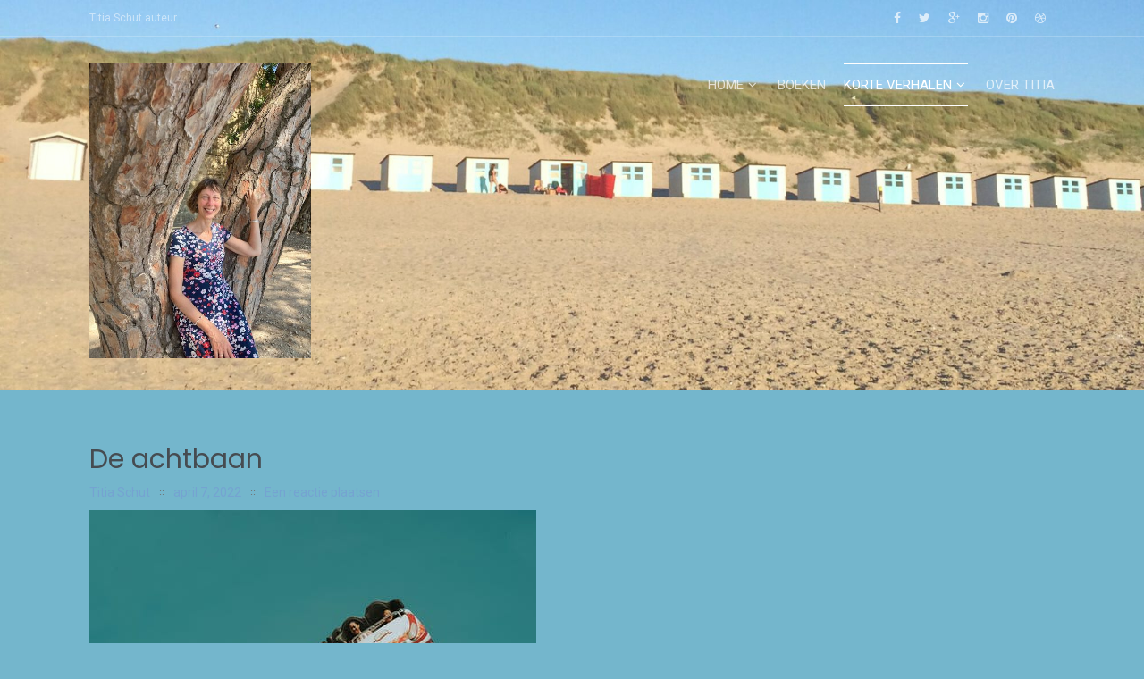

--- FILE ---
content_type: text/html; charset=UTF-8
request_url: http://titiaschut.nl/shortthrill-2/de-achtbaan/
body_size: 46590
content:
<!DOCTYPE html>
<html lang="nl-NL">
<head>
<meta charset="UTF-8">
<meta name="viewport" content="width=device-width, initial-scale=1">
<link rel="profile" href="http://gmpg.org/xfn/11">
<link rel="pingback" href="http://titiaschut.nl/xmlrpc.php">

<title>De achtbaan &#8211; titiaschut</title>
<meta name='robots' content='max-image-preview:large' />
<link rel='dns-prefetch' href='//fonts.googleapis.com' />
<link rel="alternate" type="application/rss+xml" title="titiaschut &raquo; feed" href="http://titiaschut.nl/feed/" />
<link rel="alternate" type="application/rss+xml" title="titiaschut &raquo; reacties feed" href="http://titiaschut.nl/comments/feed/" />
<link rel="alternate" type="application/rss+xml" title="titiaschut &raquo; De achtbaan reacties feed" href="http://titiaschut.nl/shortthrill-2/de-achtbaan/feed/" />
<link rel="alternate" title="oEmbed (JSON)" type="application/json+oembed" href="http://titiaschut.nl/wp-json/oembed/1.0/embed?url=http%3A%2F%2Ftitiaschut.nl%2Fshortthrill-2%2Fde-achtbaan%2F" />
<link rel="alternate" title="oEmbed (XML)" type="text/xml+oembed" href="http://titiaschut.nl/wp-json/oembed/1.0/embed?url=http%3A%2F%2Ftitiaschut.nl%2Fshortthrill-2%2Fde-achtbaan%2F&#038;format=xml" />
<style id='wp-img-auto-sizes-contain-inline-css' type='text/css'>
img:is([sizes=auto i],[sizes^="auto," i]){contain-intrinsic-size:3000px 1500px}
/*# sourceURL=wp-img-auto-sizes-contain-inline-css */
</style>
<style id='wp-emoji-styles-inline-css' type='text/css'>

	img.wp-smiley, img.emoji {
		display: inline !important;
		border: none !important;
		box-shadow: none !important;
		height: 1em !important;
		width: 1em !important;
		margin: 0 0.07em !important;
		vertical-align: -0.1em !important;
		background: none !important;
		padding: 0 !important;
	}
/*# sourceURL=wp-emoji-styles-inline-css */
</style>
<style id='wp-block-library-inline-css' type='text/css'>
:root{--wp-block-synced-color:#7a00df;--wp-block-synced-color--rgb:122,0,223;--wp-bound-block-color:var(--wp-block-synced-color);--wp-editor-canvas-background:#ddd;--wp-admin-theme-color:#007cba;--wp-admin-theme-color--rgb:0,124,186;--wp-admin-theme-color-darker-10:#006ba1;--wp-admin-theme-color-darker-10--rgb:0,107,160.5;--wp-admin-theme-color-darker-20:#005a87;--wp-admin-theme-color-darker-20--rgb:0,90,135;--wp-admin-border-width-focus:2px}@media (min-resolution:192dpi){:root{--wp-admin-border-width-focus:1.5px}}.wp-element-button{cursor:pointer}:root .has-very-light-gray-background-color{background-color:#eee}:root .has-very-dark-gray-background-color{background-color:#313131}:root .has-very-light-gray-color{color:#eee}:root .has-very-dark-gray-color{color:#313131}:root .has-vivid-green-cyan-to-vivid-cyan-blue-gradient-background{background:linear-gradient(135deg,#00d084,#0693e3)}:root .has-purple-crush-gradient-background{background:linear-gradient(135deg,#34e2e4,#4721fb 50%,#ab1dfe)}:root .has-hazy-dawn-gradient-background{background:linear-gradient(135deg,#faaca8,#dad0ec)}:root .has-subdued-olive-gradient-background{background:linear-gradient(135deg,#fafae1,#67a671)}:root .has-atomic-cream-gradient-background{background:linear-gradient(135deg,#fdd79a,#004a59)}:root .has-nightshade-gradient-background{background:linear-gradient(135deg,#330968,#31cdcf)}:root .has-midnight-gradient-background{background:linear-gradient(135deg,#020381,#2874fc)}:root{--wp--preset--font-size--normal:16px;--wp--preset--font-size--huge:42px}.has-regular-font-size{font-size:1em}.has-larger-font-size{font-size:2.625em}.has-normal-font-size{font-size:var(--wp--preset--font-size--normal)}.has-huge-font-size{font-size:var(--wp--preset--font-size--huge)}.has-text-align-center{text-align:center}.has-text-align-left{text-align:left}.has-text-align-right{text-align:right}.has-fit-text{white-space:nowrap!important}#end-resizable-editor-section{display:none}.aligncenter{clear:both}.items-justified-left{justify-content:flex-start}.items-justified-center{justify-content:center}.items-justified-right{justify-content:flex-end}.items-justified-space-between{justify-content:space-between}.screen-reader-text{border:0;clip-path:inset(50%);height:1px;margin:-1px;overflow:hidden;padding:0;position:absolute;width:1px;word-wrap:normal!important}.screen-reader-text:focus{background-color:#ddd;clip-path:none;color:#444;display:block;font-size:1em;height:auto;left:5px;line-height:normal;padding:15px 23px 14px;text-decoration:none;top:5px;width:auto;z-index:100000}html :where(.has-border-color){border-style:solid}html :where([style*=border-top-color]){border-top-style:solid}html :where([style*=border-right-color]){border-right-style:solid}html :where([style*=border-bottom-color]){border-bottom-style:solid}html :where([style*=border-left-color]){border-left-style:solid}html :where([style*=border-width]){border-style:solid}html :where([style*=border-top-width]){border-top-style:solid}html :where([style*=border-right-width]){border-right-style:solid}html :where([style*=border-bottom-width]){border-bottom-style:solid}html :where([style*=border-left-width]){border-left-style:solid}html :where(img[class*=wp-image-]){height:auto;max-width:100%}:where(figure){margin:0 0 1em}html :where(.is-position-sticky){--wp-admin--admin-bar--position-offset:var(--wp-admin--admin-bar--height,0px)}@media screen and (max-width:600px){html :where(.is-position-sticky){--wp-admin--admin-bar--position-offset:0px}}

/*# sourceURL=wp-block-library-inline-css */
</style><style id='wp-block-image-inline-css' type='text/css'>
.wp-block-image>a,.wp-block-image>figure>a{display:inline-block}.wp-block-image img{box-sizing:border-box;height:auto;max-width:100%;vertical-align:bottom}@media not (prefers-reduced-motion){.wp-block-image img.hide{visibility:hidden}.wp-block-image img.show{animation:show-content-image .4s}}.wp-block-image[style*=border-radius] img,.wp-block-image[style*=border-radius]>a{border-radius:inherit}.wp-block-image.has-custom-border img{box-sizing:border-box}.wp-block-image.aligncenter{text-align:center}.wp-block-image.alignfull>a,.wp-block-image.alignwide>a{width:100%}.wp-block-image.alignfull img,.wp-block-image.alignwide img{height:auto;width:100%}.wp-block-image .aligncenter,.wp-block-image .alignleft,.wp-block-image .alignright,.wp-block-image.aligncenter,.wp-block-image.alignleft,.wp-block-image.alignright{display:table}.wp-block-image .aligncenter>figcaption,.wp-block-image .alignleft>figcaption,.wp-block-image .alignright>figcaption,.wp-block-image.aligncenter>figcaption,.wp-block-image.alignleft>figcaption,.wp-block-image.alignright>figcaption{caption-side:bottom;display:table-caption}.wp-block-image .alignleft{float:left;margin:.5em 1em .5em 0}.wp-block-image .alignright{float:right;margin:.5em 0 .5em 1em}.wp-block-image .aligncenter{margin-left:auto;margin-right:auto}.wp-block-image :where(figcaption){margin-bottom:1em;margin-top:.5em}.wp-block-image.is-style-circle-mask img{border-radius:9999px}@supports ((-webkit-mask-image:none) or (mask-image:none)) or (-webkit-mask-image:none){.wp-block-image.is-style-circle-mask img{border-radius:0;-webkit-mask-image:url('data:image/svg+xml;utf8,<svg viewBox="0 0 100 100" xmlns="http://www.w3.org/2000/svg"><circle cx="50" cy="50" r="50"/></svg>');mask-image:url('data:image/svg+xml;utf8,<svg viewBox="0 0 100 100" xmlns="http://www.w3.org/2000/svg"><circle cx="50" cy="50" r="50"/></svg>');mask-mode:alpha;-webkit-mask-position:center;mask-position:center;-webkit-mask-repeat:no-repeat;mask-repeat:no-repeat;-webkit-mask-size:contain;mask-size:contain}}:root :where(.wp-block-image.is-style-rounded img,.wp-block-image .is-style-rounded img){border-radius:9999px}.wp-block-image figure{margin:0}.wp-lightbox-container{display:flex;flex-direction:column;position:relative}.wp-lightbox-container img{cursor:zoom-in}.wp-lightbox-container img:hover+button{opacity:1}.wp-lightbox-container button{align-items:center;backdrop-filter:blur(16px) saturate(180%);background-color:#5a5a5a40;border:none;border-radius:4px;cursor:zoom-in;display:flex;height:20px;justify-content:center;opacity:0;padding:0;position:absolute;right:16px;text-align:center;top:16px;width:20px;z-index:100}@media not (prefers-reduced-motion){.wp-lightbox-container button{transition:opacity .2s ease}}.wp-lightbox-container button:focus-visible{outline:3px auto #5a5a5a40;outline:3px auto -webkit-focus-ring-color;outline-offset:3px}.wp-lightbox-container button:hover{cursor:pointer;opacity:1}.wp-lightbox-container button:focus{opacity:1}.wp-lightbox-container button:focus,.wp-lightbox-container button:hover,.wp-lightbox-container button:not(:hover):not(:active):not(.has-background){background-color:#5a5a5a40;border:none}.wp-lightbox-overlay{box-sizing:border-box;cursor:zoom-out;height:100vh;left:0;overflow:hidden;position:fixed;top:0;visibility:hidden;width:100%;z-index:100000}.wp-lightbox-overlay .close-button{align-items:center;cursor:pointer;display:flex;justify-content:center;min-height:40px;min-width:40px;padding:0;position:absolute;right:calc(env(safe-area-inset-right) + 16px);top:calc(env(safe-area-inset-top) + 16px);z-index:5000000}.wp-lightbox-overlay .close-button:focus,.wp-lightbox-overlay .close-button:hover,.wp-lightbox-overlay .close-button:not(:hover):not(:active):not(.has-background){background:none;border:none}.wp-lightbox-overlay .lightbox-image-container{height:var(--wp--lightbox-container-height);left:50%;overflow:hidden;position:absolute;top:50%;transform:translate(-50%,-50%);transform-origin:top left;width:var(--wp--lightbox-container-width);z-index:9999999999}.wp-lightbox-overlay .wp-block-image{align-items:center;box-sizing:border-box;display:flex;height:100%;justify-content:center;margin:0;position:relative;transform-origin:0 0;width:100%;z-index:3000000}.wp-lightbox-overlay .wp-block-image img{height:var(--wp--lightbox-image-height);min-height:var(--wp--lightbox-image-height);min-width:var(--wp--lightbox-image-width);width:var(--wp--lightbox-image-width)}.wp-lightbox-overlay .wp-block-image figcaption{display:none}.wp-lightbox-overlay button{background:none;border:none}.wp-lightbox-overlay .scrim{background-color:#fff;height:100%;opacity:.9;position:absolute;width:100%;z-index:2000000}.wp-lightbox-overlay.active{visibility:visible}@media not (prefers-reduced-motion){.wp-lightbox-overlay.active{animation:turn-on-visibility .25s both}.wp-lightbox-overlay.active img{animation:turn-on-visibility .35s both}.wp-lightbox-overlay.show-closing-animation:not(.active){animation:turn-off-visibility .35s both}.wp-lightbox-overlay.show-closing-animation:not(.active) img{animation:turn-off-visibility .25s both}.wp-lightbox-overlay.zoom.active{animation:none;opacity:1;visibility:visible}.wp-lightbox-overlay.zoom.active .lightbox-image-container{animation:lightbox-zoom-in .4s}.wp-lightbox-overlay.zoom.active .lightbox-image-container img{animation:none}.wp-lightbox-overlay.zoom.active .scrim{animation:turn-on-visibility .4s forwards}.wp-lightbox-overlay.zoom.show-closing-animation:not(.active){animation:none}.wp-lightbox-overlay.zoom.show-closing-animation:not(.active) .lightbox-image-container{animation:lightbox-zoom-out .4s}.wp-lightbox-overlay.zoom.show-closing-animation:not(.active) .lightbox-image-container img{animation:none}.wp-lightbox-overlay.zoom.show-closing-animation:not(.active) .scrim{animation:turn-off-visibility .4s forwards}}@keyframes show-content-image{0%{visibility:hidden}99%{visibility:hidden}to{visibility:visible}}@keyframes turn-on-visibility{0%{opacity:0}to{opacity:1}}@keyframes turn-off-visibility{0%{opacity:1;visibility:visible}99%{opacity:0;visibility:visible}to{opacity:0;visibility:hidden}}@keyframes lightbox-zoom-in{0%{transform:translate(calc((-100vw + var(--wp--lightbox-scrollbar-width))/2 + var(--wp--lightbox-initial-left-position)),calc(-50vh + var(--wp--lightbox-initial-top-position))) scale(var(--wp--lightbox-scale))}to{transform:translate(-50%,-50%) scale(1)}}@keyframes lightbox-zoom-out{0%{transform:translate(-50%,-50%) scale(1);visibility:visible}99%{visibility:visible}to{transform:translate(calc((-100vw + var(--wp--lightbox-scrollbar-width))/2 + var(--wp--lightbox-initial-left-position)),calc(-50vh + var(--wp--lightbox-initial-top-position))) scale(var(--wp--lightbox-scale));visibility:hidden}}
/*# sourceURL=http://titiaschut.nl/wp-includes/blocks/image/style.min.css */
</style>
<style id='wp-block-image-theme-inline-css' type='text/css'>
:root :where(.wp-block-image figcaption){color:#555;font-size:13px;text-align:center}.is-dark-theme :root :where(.wp-block-image figcaption){color:#ffffffa6}.wp-block-image{margin:0 0 1em}
/*# sourceURL=http://titiaschut.nl/wp-includes/blocks/image/theme.min.css */
</style>
<style id='wp-block-paragraph-inline-css' type='text/css'>
.is-small-text{font-size:.875em}.is-regular-text{font-size:1em}.is-large-text{font-size:2.25em}.is-larger-text{font-size:3em}.has-drop-cap:not(:focus):first-letter{float:left;font-size:8.4em;font-style:normal;font-weight:100;line-height:.68;margin:.05em .1em 0 0;text-transform:uppercase}body.rtl .has-drop-cap:not(:focus):first-letter{float:none;margin-left:.1em}p.has-drop-cap.has-background{overflow:hidden}:root :where(p.has-background){padding:1.25em 2.375em}:where(p.has-text-color:not(.has-link-color)) a{color:inherit}p.has-text-align-left[style*="writing-mode:vertical-lr"],p.has-text-align-right[style*="writing-mode:vertical-rl"]{rotate:180deg}
/*# sourceURL=http://titiaschut.nl/wp-includes/blocks/paragraph/style.min.css */
</style>
<style id='global-styles-inline-css' type='text/css'>
:root{--wp--preset--aspect-ratio--square: 1;--wp--preset--aspect-ratio--4-3: 4/3;--wp--preset--aspect-ratio--3-4: 3/4;--wp--preset--aspect-ratio--3-2: 3/2;--wp--preset--aspect-ratio--2-3: 2/3;--wp--preset--aspect-ratio--16-9: 16/9;--wp--preset--aspect-ratio--9-16: 9/16;--wp--preset--color--black: #000000;--wp--preset--color--cyan-bluish-gray: #abb8c3;--wp--preset--color--white: #ffffff;--wp--preset--color--pale-pink: #f78da7;--wp--preset--color--vivid-red: #cf2e2e;--wp--preset--color--luminous-vivid-orange: #ff6900;--wp--preset--color--luminous-vivid-amber: #fcb900;--wp--preset--color--light-green-cyan: #7bdcb5;--wp--preset--color--vivid-green-cyan: #00d084;--wp--preset--color--pale-cyan-blue: #8ed1fc;--wp--preset--color--vivid-cyan-blue: #0693e3;--wp--preset--color--vivid-purple: #9b51e0;--wp--preset--gradient--vivid-cyan-blue-to-vivid-purple: linear-gradient(135deg,rgb(6,147,227) 0%,rgb(155,81,224) 100%);--wp--preset--gradient--light-green-cyan-to-vivid-green-cyan: linear-gradient(135deg,rgb(122,220,180) 0%,rgb(0,208,130) 100%);--wp--preset--gradient--luminous-vivid-amber-to-luminous-vivid-orange: linear-gradient(135deg,rgb(252,185,0) 0%,rgb(255,105,0) 100%);--wp--preset--gradient--luminous-vivid-orange-to-vivid-red: linear-gradient(135deg,rgb(255,105,0) 0%,rgb(207,46,46) 100%);--wp--preset--gradient--very-light-gray-to-cyan-bluish-gray: linear-gradient(135deg,rgb(238,238,238) 0%,rgb(169,184,195) 100%);--wp--preset--gradient--cool-to-warm-spectrum: linear-gradient(135deg,rgb(74,234,220) 0%,rgb(151,120,209) 20%,rgb(207,42,186) 40%,rgb(238,44,130) 60%,rgb(251,105,98) 80%,rgb(254,248,76) 100%);--wp--preset--gradient--blush-light-purple: linear-gradient(135deg,rgb(255,206,236) 0%,rgb(152,150,240) 100%);--wp--preset--gradient--blush-bordeaux: linear-gradient(135deg,rgb(254,205,165) 0%,rgb(254,45,45) 50%,rgb(107,0,62) 100%);--wp--preset--gradient--luminous-dusk: linear-gradient(135deg,rgb(255,203,112) 0%,rgb(199,81,192) 50%,rgb(65,88,208) 100%);--wp--preset--gradient--pale-ocean: linear-gradient(135deg,rgb(255,245,203) 0%,rgb(182,227,212) 50%,rgb(51,167,181) 100%);--wp--preset--gradient--electric-grass: linear-gradient(135deg,rgb(202,248,128) 0%,rgb(113,206,126) 100%);--wp--preset--gradient--midnight: linear-gradient(135deg,rgb(2,3,129) 0%,rgb(40,116,252) 100%);--wp--preset--font-size--small: 13px;--wp--preset--font-size--medium: 20px;--wp--preset--font-size--large: 36px;--wp--preset--font-size--x-large: 42px;--wp--preset--spacing--20: 0.44rem;--wp--preset--spacing--30: 0.67rem;--wp--preset--spacing--40: 1rem;--wp--preset--spacing--50: 1.5rem;--wp--preset--spacing--60: 2.25rem;--wp--preset--spacing--70: 3.38rem;--wp--preset--spacing--80: 5.06rem;--wp--preset--shadow--natural: 6px 6px 9px rgba(0, 0, 0, 0.2);--wp--preset--shadow--deep: 12px 12px 50px rgba(0, 0, 0, 0.4);--wp--preset--shadow--sharp: 6px 6px 0px rgba(0, 0, 0, 0.2);--wp--preset--shadow--outlined: 6px 6px 0px -3px rgb(255, 255, 255), 6px 6px rgb(0, 0, 0);--wp--preset--shadow--crisp: 6px 6px 0px rgb(0, 0, 0);}:where(.is-layout-flex){gap: 0.5em;}:where(.is-layout-grid){gap: 0.5em;}body .is-layout-flex{display: flex;}.is-layout-flex{flex-wrap: wrap;align-items: center;}.is-layout-flex > :is(*, div){margin: 0;}body .is-layout-grid{display: grid;}.is-layout-grid > :is(*, div){margin: 0;}:where(.wp-block-columns.is-layout-flex){gap: 2em;}:where(.wp-block-columns.is-layout-grid){gap: 2em;}:where(.wp-block-post-template.is-layout-flex){gap: 1.25em;}:where(.wp-block-post-template.is-layout-grid){gap: 1.25em;}.has-black-color{color: var(--wp--preset--color--black) !important;}.has-cyan-bluish-gray-color{color: var(--wp--preset--color--cyan-bluish-gray) !important;}.has-white-color{color: var(--wp--preset--color--white) !important;}.has-pale-pink-color{color: var(--wp--preset--color--pale-pink) !important;}.has-vivid-red-color{color: var(--wp--preset--color--vivid-red) !important;}.has-luminous-vivid-orange-color{color: var(--wp--preset--color--luminous-vivid-orange) !important;}.has-luminous-vivid-amber-color{color: var(--wp--preset--color--luminous-vivid-amber) !important;}.has-light-green-cyan-color{color: var(--wp--preset--color--light-green-cyan) !important;}.has-vivid-green-cyan-color{color: var(--wp--preset--color--vivid-green-cyan) !important;}.has-pale-cyan-blue-color{color: var(--wp--preset--color--pale-cyan-blue) !important;}.has-vivid-cyan-blue-color{color: var(--wp--preset--color--vivid-cyan-blue) !important;}.has-vivid-purple-color{color: var(--wp--preset--color--vivid-purple) !important;}.has-black-background-color{background-color: var(--wp--preset--color--black) !important;}.has-cyan-bluish-gray-background-color{background-color: var(--wp--preset--color--cyan-bluish-gray) !important;}.has-white-background-color{background-color: var(--wp--preset--color--white) !important;}.has-pale-pink-background-color{background-color: var(--wp--preset--color--pale-pink) !important;}.has-vivid-red-background-color{background-color: var(--wp--preset--color--vivid-red) !important;}.has-luminous-vivid-orange-background-color{background-color: var(--wp--preset--color--luminous-vivid-orange) !important;}.has-luminous-vivid-amber-background-color{background-color: var(--wp--preset--color--luminous-vivid-amber) !important;}.has-light-green-cyan-background-color{background-color: var(--wp--preset--color--light-green-cyan) !important;}.has-vivid-green-cyan-background-color{background-color: var(--wp--preset--color--vivid-green-cyan) !important;}.has-pale-cyan-blue-background-color{background-color: var(--wp--preset--color--pale-cyan-blue) !important;}.has-vivid-cyan-blue-background-color{background-color: var(--wp--preset--color--vivid-cyan-blue) !important;}.has-vivid-purple-background-color{background-color: var(--wp--preset--color--vivid-purple) !important;}.has-black-border-color{border-color: var(--wp--preset--color--black) !important;}.has-cyan-bluish-gray-border-color{border-color: var(--wp--preset--color--cyan-bluish-gray) !important;}.has-white-border-color{border-color: var(--wp--preset--color--white) !important;}.has-pale-pink-border-color{border-color: var(--wp--preset--color--pale-pink) !important;}.has-vivid-red-border-color{border-color: var(--wp--preset--color--vivid-red) !important;}.has-luminous-vivid-orange-border-color{border-color: var(--wp--preset--color--luminous-vivid-orange) !important;}.has-luminous-vivid-amber-border-color{border-color: var(--wp--preset--color--luminous-vivid-amber) !important;}.has-light-green-cyan-border-color{border-color: var(--wp--preset--color--light-green-cyan) !important;}.has-vivid-green-cyan-border-color{border-color: var(--wp--preset--color--vivid-green-cyan) !important;}.has-pale-cyan-blue-border-color{border-color: var(--wp--preset--color--pale-cyan-blue) !important;}.has-vivid-cyan-blue-border-color{border-color: var(--wp--preset--color--vivid-cyan-blue) !important;}.has-vivid-purple-border-color{border-color: var(--wp--preset--color--vivid-purple) !important;}.has-vivid-cyan-blue-to-vivid-purple-gradient-background{background: var(--wp--preset--gradient--vivid-cyan-blue-to-vivid-purple) !important;}.has-light-green-cyan-to-vivid-green-cyan-gradient-background{background: var(--wp--preset--gradient--light-green-cyan-to-vivid-green-cyan) !important;}.has-luminous-vivid-amber-to-luminous-vivid-orange-gradient-background{background: var(--wp--preset--gradient--luminous-vivid-amber-to-luminous-vivid-orange) !important;}.has-luminous-vivid-orange-to-vivid-red-gradient-background{background: var(--wp--preset--gradient--luminous-vivid-orange-to-vivid-red) !important;}.has-very-light-gray-to-cyan-bluish-gray-gradient-background{background: var(--wp--preset--gradient--very-light-gray-to-cyan-bluish-gray) !important;}.has-cool-to-warm-spectrum-gradient-background{background: var(--wp--preset--gradient--cool-to-warm-spectrum) !important;}.has-blush-light-purple-gradient-background{background: var(--wp--preset--gradient--blush-light-purple) !important;}.has-blush-bordeaux-gradient-background{background: var(--wp--preset--gradient--blush-bordeaux) !important;}.has-luminous-dusk-gradient-background{background: var(--wp--preset--gradient--luminous-dusk) !important;}.has-pale-ocean-gradient-background{background: var(--wp--preset--gradient--pale-ocean) !important;}.has-electric-grass-gradient-background{background: var(--wp--preset--gradient--electric-grass) !important;}.has-midnight-gradient-background{background: var(--wp--preset--gradient--midnight) !important;}.has-small-font-size{font-size: var(--wp--preset--font-size--small) !important;}.has-medium-font-size{font-size: var(--wp--preset--font-size--medium) !important;}.has-large-font-size{font-size: var(--wp--preset--font-size--large) !important;}.has-x-large-font-size{font-size: var(--wp--preset--font-size--x-large) !important;}
/*# sourceURL=global-styles-inline-css */
</style>

<style id='classic-theme-styles-inline-css' type='text/css'>
/*! This file is auto-generated */
.wp-block-button__link{color:#fff;background-color:#32373c;border-radius:9999px;box-shadow:none;text-decoration:none;padding:calc(.667em + 2px) calc(1.333em + 2px);font-size:1.125em}.wp-block-file__button{background:#32373c;color:#fff;text-decoration:none}
/*# sourceURL=/wp-includes/css/classic-themes.min.css */
</style>
<link rel='stylesheet' id='refur-fonts-css' href='//fonts.googleapis.com/css?family=Poppins%3A400%2C700%7CRoboto%3A300%2C400%7CLora%3A400%2C400italic%2C700%2C700italic&#038;subset=latin%2Clatin%2Clatin-ext&#038;ver=6.9' type='text/css' media='all' />
<link rel='stylesheet' id='font-awesome-css' href='http://titiaschut.nl/wp-content/themes/refur/css/font-awesome.min.css?ver=4.4.0' type='text/css' media='all' />
<link rel='stylesheet' id='refur-style-css' href='http://titiaschut.nl/wp-content/themes/refur/style.css?ver=1.1.0' type='text/css' media='all' />
<script type="text/javascript" src="http://titiaschut.nl/wp-content/plugins/strato-assistant/js/cookies.js?ver=6.9" id="strato-assistant-wp-cookies-js"></script>
<script type="text/javascript" src="http://titiaschut.nl/wp-includes/js/jquery/jquery.min.js?ver=3.7.1" id="jquery-core-js"></script>
<script type="text/javascript" src="http://titiaschut.nl/wp-includes/js/jquery/jquery-migrate.min.js?ver=3.4.1" id="jquery-migrate-js"></script>
<link rel="https://api.w.org/" href="http://titiaschut.nl/wp-json/" /><link rel="alternate" title="JSON" type="application/json" href="http://titiaschut.nl/wp-json/wp/v2/posts/186" /><link rel="EditURI" type="application/rsd+xml" title="RSD" href="http://titiaschut.nl/xmlrpc.php?rsd" />
<meta name="generator" content="WordPress 6.9" />
<link rel="canonical" href="http://titiaschut.nl/shortthrill-2/de-achtbaan/" />
<link rel='shortlink' href='http://titiaschut.nl/?p=186' />
<style type="text/css">.recentcomments a{display:inline !important;padding:0 !important;margin:0 !important;}</style>		<style type="text/css">
				.header-showcase:after {
			background: #1eafbf;
			opacity: 0.01;
		}
		</style>
		<style type="text/css" id="custom-background-css">
body.custom-background { background-color: #74b6cc; }
</style>
	</head>

<body class="wp-singular post-template-default single single-post postid-186 single-format-image custom-background wp-embed-responsive wp-theme-refur">
<div id="page" class="hfeed site">
	<a class="skip-link screen-reader-text" href="#content">Ga naar de inhoud</a>

	<div class="page-header-wrap">
	<header id="masthead" class="site-header" role="banner">
		<div class="header-meta">
			<div class="container">
				<div class="row">
					<div class="col-md-6 col-sm-6 col-xs-12 pull-right">
						<div class="follow-list"><div class="follow-list_item"><a href="https://www.facebook.com/titia.schut.98" class="item-facebook"><i class="fa fa-facebook"></i></a></div><div class="follow-list_item"><a href="https://twitter.com/" class="item-twitter"><i class="fa fa-twitter"></i></a></div><div class="follow-list_item"><a href="https://plus.google.com/" class="item-google-plus"><i class="fa fa-google-plus"></i></a></div><div class="follow-list_item"><a href="https://instagram.com/" class="item-instagram"><i class="fa fa-instagram"></i></a></div><div class="follow-list_item"><a href="https://www.pinterest.com/" class="item-pinterest"><i class="fa fa-pinterest"></i></a></div><div class="follow-list_item"><a href="https://dribbble.com/" class="item-dribbble"><i class="fa fa-dribbble"></i></a></div></div>											</div>
					<div class="col-md-6 col-sm-6 col-xs-12">
						<div class="site-description">
							Titia Schut auteur						</div>
					</div>
				</div>
			</div>
		</div>
		<div class="container">
			<div class="row">
				<div class="col-md-3 col-sm-12 col-xs-12">
					<div class="site-branding">
						<h2 class="site-title"><a href="http://titiaschut.nl/" class="image-logo" rel="home"><img src="http://titiaschut.nl/wp-content/uploads/2026/01/IMG_8489-rotated.jpg" alt="titiaschut"></a></h2>					</div><!-- .site-branding -->
				</div>
				<div class="col-md-9 col-sm-12 col-xs-12">
					<nav id="site-navigation" class="main-navigation" role="navigation">
						<button class="menu-toggle" aria-controls="primary-menu" aria-expanded="false">
							Hoofdmenu						</button>
						<div class="menu-titiaschut-container"><ul id="primary-menu" class="menu"><li id="menu-item-257" class="menu-item menu-item-type-post_type menu-item-object-page menu-item-home menu-item-has-children menu-item-257"><a href="http://titiaschut.nl/">Home</a>
<ul class="sub-menu">
	<li id="menu-item-259" class="menu-item menu-item-type-post_type menu-item-object-post menu-item-259"><a href="http://titiaschut.nl/uncategorized/hello-world/">Welkom</a></li>
</ul>
</li>
<li id="menu-item-137" class="menu-item menu-item-type-post_type menu-item-object-page menu-item-137"><a href="http://titiaschut.nl/publicaties/">Boeken</a></li>
<li id="menu-item-218" class="menu-item menu-item-type-post_type menu-item-object-page current-menu-ancestor current-menu-parent current_page_parent current_page_ancestor menu-item-has-children menu-item-218"><a href="http://titiaschut.nl/short-thrills/">Korte verhalen</a>
<ul class="sub-menu">
	<li id="menu-item-240" class="menu-item menu-item-type-post_type menu-item-object-post menu-item-240"><a href="http://titiaschut.nl/shortthrill-2/alleen/">Alleen</a></li>
	<li id="menu-item-238" class="menu-item menu-item-type-post_type menu-item-object-post menu-item-238"><a href="http://titiaschut.nl/shortthrill-2/de-laatste-tango/">De laatste tango</a></li>
	<li id="menu-item-237" class="menu-item menu-item-type-post_type menu-item-object-post menu-item-237"><a href="http://titiaschut.nl/shortthrill-2/de-auto/">De auto</a></li>
	<li id="menu-item-236" class="menu-item menu-item-type-post_type menu-item-object-post current-menu-item menu-item-236"><a href="http://titiaschut.nl/shortthrill-2/de-achtbaan/" aria-current="page">De achtbaan</a></li>
	<li id="menu-item-235" class="menu-item menu-item-type-post_type menu-item-object-post menu-item-235"><a href="http://titiaschut.nl/uncategorized/shortthrill/het-touw/">Het touw</a></li>
	<li id="menu-item-239" class="menu-item menu-item-type-post_type menu-item-object-post menu-item-239"><a href="http://titiaschut.nl/shortthrill-2/de-verrassing/">De verrassing</a></li>
	<li id="menu-item-234" class="menu-item menu-item-type-post_type menu-item-object-post menu-item-234"><a href="http://titiaschut.nl/shortthrill-2/het-nieuwe-huis/">Het nieuwe huis</a></li>
	<li id="menu-item-265" class="menu-item menu-item-type-post_type menu-item-object-post menu-item-265"><a href="http://titiaschut.nl/shortthrill-2/je-bent-mijn-held/">Je bent mijn held</a></li>
	<li id="menu-item-354" class="menu-item menu-item-type-post_type menu-item-object-post menu-item-354"><a href="http://titiaschut.nl/shortthrill-2/de-schoolreunie/">De schoolreünie</a></li>
	<li id="menu-item-355" class="menu-item menu-item-type-post_type menu-item-object-post menu-item-355"><a href="http://titiaschut.nl/shortthrill-2/het-etentje/">Het etentje</a></li>
	<li id="menu-item-356" class="menu-item menu-item-type-post_type menu-item-object-post menu-item-356"><a href="http://titiaschut.nl/uncategorized/shortthrill/autopech/">Autopech</a></li>
	<li id="menu-item-360" class="menu-item menu-item-type-post_type menu-item-object-post menu-item-360"><a href="http://titiaschut.nl/shortthrill-2/de-taart-van-drie-verdiepingen/">De taart van drie verdiepingen</a></li>
</ul>
</li>
<li id="menu-item-136" class="menu-item menu-item-type-post_type menu-item-object-page menu-item-136"><a href="http://titiaschut.nl/over-titia/">Over Titia</a></li>
</ul></div>					</nav><!-- #site-navigation -->
				</div>
			</div>
		</div>
	</header><!-- #masthead -->
	<div class="header-showcase is-subpage"><img src="http://titiaschut.nl/wp-content/uploads/2022/01/cropped-IMG_3638-scaled-3.jpg" class="header-showcase_img" alt="titiaschut" width="2000" height="766"></div></div>

	
	<div id="content" class="site-content">
<div class="container">
	<div class="row">
		<div id="primary" class="content-area col-md-8 col-sm-12 col-xs-12">
			<main id="main" class="site-main" role="main">

				
					
<article id="post-186" class="post-186 post type-post status-publish format-image hentry category-shortthrill-2 post_format-post-format-image">
		<header class="entry-header">
		<h1 class="entry-title">De achtbaan</h1>
		<div class="entry-meta">
			<span class="entry-meta-item author"><span class="author"><a href="http://titiaschut.nl/author/admin/">Titia Schut</a></span></span><span class="entry-meta-item posted-on"><a href="http://titiaschut.nl/shortthrill-2/de-achtbaan/" rel="bookmark"><time class="entry-date published" datetime="2022-04-07T08:53:44+00:00">april 7, 2022</time><time class="updated" datetime="2024-02-15T10:18:41+00:00">februari 15, 2024</time></a></span><span class="entry-meta-item comments"><a href="http://titiaschut.nl/shortthrill-2/de-achtbaan/#respond">Een reactie plaatsen</a></span>		</div><!-- .entry-meta -->
	</header><!-- .entry-header -->

	<div class="entry-content">
		
<figure class="wp-block-image size-large is-style-default"><img fetchpriority="high" decoding="async" width="500" height="333" src="http://titiaschut.nl/wp-content/uploads/2022/04/deachtbaan-titiaschut.jpeg" alt="deachtbaan" class="wp-image-187" srcset="http://titiaschut.nl/wp-content/uploads/2022/04/deachtbaan-titiaschut.jpeg 500w, http://titiaschut.nl/wp-content/uploads/2022/04/deachtbaan-titiaschut-300x200.jpeg 300w" sizes="(max-width: 500px) 100vw, 500px" /></figure>



<p><em>Foto: Min An via Pexels</em></p>



<p></p>



<p>Floris houdt het paard van de carrousel krampachtig vast. Wat een stom schoolreisje is dit, terwijl hij zin had om naar dit pretpark te gaan.</p>



<p>‘Was je niet liever met de rest van ons groepje meegegaan? In de achtbaan?’ vraagt Isabel. Ze moet hard praten vanwege de muziek.</p>



<p>Zuchtend haalt hij een hand door zijn rode haren. Met die stomme kinderen wilde hij echt niet mee. Wat baalde hij vanochtend toen hij bij de bus hoorde dat ze bij hem in een groepje zaten. Waarom zij? Gelukkig is Isabel er ook bij.</p>



<p>Hij trekt zijn schouders op. ‘Nee, ik voel me misselijk. En met die vervelende …’</p>



<p>Voordat hij zijn antwoord af kan maken stopt de muziek. Een rare stilte hangt in het pretpark dat zojuist nog gonsde van vrolijke stemmen en geluiden.</p>



<p>Een krakend geluid klinkt waarna een blikken mannenstem een bericht omroept. “Attentie. Dit bericht is voor al onze bezoekers. Tot onze spijt moeten we u meedelen dat de achtbaan per direct is stopgezet vanwege een calamiteit. Tot nader order is de achtbaan daarom gesloten.”</p>



<p>Floris houdt zijn adem in en grijpt met zijn linkerhand het koude ijzeren handvat van het carrouselpaard vast. Hij kijkt Isabel met grote ogen aan. ‘Zaten de boys van onze klas al in de achtbaan, denk je?’</p>



<p>Isabel fluistert met volle mond: ‘Ik denk het wel, ja. Maar ik hoop dat ze er alweer uit waren voordat dit gebeurde.’ Haar stem klinkt angstig en ze slikt haar snoepjes door zonder verder te kauwen.</p>



<p>Floris kijkt stil voor zich uit en reageert niet. De vier jongens zijn de etters van zijn klas. Altijd moeten ze hem hebben met hun flauwe grappen. Ze trekken aan zijn rugzak en laten zijn fietsbanden leeglopen. Rare pestkoppen. En nu zaten ze misschien in de attractie toen deze ontspoorde. Wat zou er met ze gebeurd kunnen zijn?</p>



<p>Hij wordt misselijk van de zoete geur van Isabels snoepjes. Benauwd warm krijgt hij het, daarom trekt hij zijn zomerjas uit die hij in zijn rugzak stopt.</p>



<p>Eindelijk staat de carrousel stil. Ze springen er snel uit, Isabel als eerste. Ze grijpt zijn hand vast en vlug rennen ze naar de andere kinderen van hun school die al in groepjes bij elkaar staan te praten. Hun meester klapt in zijn handen en de hele klas valt direct stil.</p>



<p>‘Jongens, jullie hebben de omroeper gehoord: er is iets ergs gebeurd. De achtbaan is uit de bocht gevlogen, bij de vierde bocht, op het hoogste punt. We weten nog niet hoeveel kinderen van onze school erin zaten toen dat gebeurde …’</p>



<p>Meer hoort Floris niet. Zijn gezicht is lijkbleek waardoor de vele sproeten scherp afsteken en hij ademt snel in en uit. Met gebogen schouders draait hij zich van de groep af. Hoe kan dat nou? Zou de rem geblokkeerd zijn of een bout niet goed aangedraaid? Zijn vader zou het vast wel weten.</p>



<p>De luide snikken van Isabel schrikken hem op. Haar schouders schokken.</p>



<p>‘Ze zaten bij ons in het groepje. We hebben ze net nog gesproken. Het is vast heel erg. Ze zijn misschien wel dood!’ jammert ze. Met haar handen voor haar ogen zakt ze neer op het gras.</p>



<p>Floris komt dicht bij haar zitten en legt zijn arm om haar schouders heen.</p>



<p>‘Rustig maar. Zij zaten er vast niet in. Het is niet zo erg.’ Hij zegt het hardop tegen haar, maar ook om zichzelf gerust te stellen. ‘Het moet wel dat ze er niet in zaten, want anders …’</p>



<p>Gauw houdt hij zijn mond. Hij haat ze, die stomme jongens. Wat heeft hij ze vaak dood gewenst, maar dit was nooit zijn idee. Zouden ze nu echt ..? Nee, vast niet.</p>



<p>Isabel kijkt hem met betraande ogen aan. ‘Denk je dat ze oké zijn?’</p>



<p>Nogmaals sust hij: ‘Het valt vast mee, dat zul je zien.’ Hij wappert erbij met zijn andere hand.</p>



<p>Isabel slaakt een harde gil. ‘Wat heb jij daar nou op je hand zitten?!’ Ze wijst op zijn rechterhand. ‘Wat is dat?’</p>



<p>Vlug laat Floris zijn hand zakken en knijpt hem dicht waardoor de knokkels wit worden.</p>



<p>‘N-niets, hoor,’ stottert hij met gebogen hoofd.</p>



<p>‘Welles, ik zag het zelf!’</p>



<p>De kinderen en hulpouders kijken haar kant op. Meester komt naar hen toe.</p>



<p>‘Wat is er, Isabel. Is alles goed met je?’</p>



<p>Isabel schudt heftig haar hoofd waardoor haar haren wild dansen en ze wijst naar Floris. ‘Zijn hand is zwart! Hij heeft iets gedaan, iets met de achtbaan denk ik!’</p>



<p>‘Nou, nou, rustig Isabel. Het is vast de schrik. Floris, laat mij ze eens zien.’</p>



<p>Floris buigt zijn hoofd en kijkt naar zijn handen. Het zweet breekt hem uit. Wat zullen ze nu van hem denken? Langzaam heft hij zijn linkerhand omhoog.</p>



<p>‘En nu je rechterhand.’ De stem van zijn meester klinkt streng.</p>



<p>Floris laat zijn linkerhand zakken en uiterst langzaam steekt hij trillend zijn rechter vuist de lucht in. ‘Ik heb het niet gedaan om … Ik wilde alleen maar …’ Een traan rolt over zijn wang en in slow motion opent hij zijn hand.</p>



<p>‘Kijk, die is zwart! Ik zei het toch! Hij heeft de achtbaan gemold!’ Isabel krijst zo hard dat alle klasgenoten naar hen kijken. ‘Daarom was je zo lang ‘naar de wc’ en wilde je er zelf niet in! Je hebt het met opzet gedaan.’</p>



<p>Floris buigt zijn hoofd en fluistert: ‘Zo zit het niet. Ik heb het zo niet bedoeld.’</p>



<p>‘Wat zeg je, Floris?’ vraagt hun meester.</p>



<p>‘Ik heb er alleen voor gezorgd dat de achtbaan nog sneller zou gaan, want dat vinden ze stoer. Ik wil gewoon vrienden met ze worden …’</p>



<p>‘Dat zal je nu niet meer lukken, vrienden worden. En wij zijn ook geen vrienden meer, want ik wil jou in ieder geval nooit meer zien.’ Isabel draait zich van hem af en loopt huilend bij hem vandaan.</p>



<p>‘Ik wil automonteur worden, net als mijn vader,’ mompelt Floris nog met gebogen hoofd, maar dat lijkt niemand te horen.</p>



<p>Als hij wordt meegenomen door de politie kijkt Isabel niet om.</p>
			</div><!-- .entry-content -->

	<footer class="entry-footer">
		<span class="entry-meta-item cat-links"><i class="fa fa-folder-open"></i> Geplaatst in <a href="http://titiaschut.nl/category/shortthrill-2/" rel="category tag">ShortThrill</a></span>	</footer><!-- .entry-footer -->
</article><!-- #post-## -->


					
	<nav class="navigation post-navigation" aria-label="Berichtnavigatie">
		<h2 class="screen-reader-text">Berichtnavigatie</h2>
		<div class="nav-links"><a href="http://titiaschut.nl/shortthrill-2/de-auto/" rel="prev"><span class="nav-links-label">Vorige</span><span class="nav-links-title">De auto</span></a><a href="http://titiaschut.nl/uncategorized/shortthrill/het-touw/" rel="next"><span class="nav-links-label">Verder</span><span class="nav-links-title">Het touw</span></a></div>
	</nav>
					
<div id="comments" class="comments-area">

	
	
	
		<div id="respond" class="comment-respond">
		<h3 id="reply-title" class="comment-reply-title"><span>Laat een reactie achter</span> <small><a rel="nofollow" id="cancel-comment-reply-link" href="/shortthrill-2/de-achtbaan/#respond" style="display:none;">Reactie annuleren</a></small></h3><form action="http://titiaschut.nl/wp-comments-post.php" method="post" id="commentform" class="comment-form"><p class="comment-notes"><span id="email-notes">Je e-mailadres wordt niet gepubliceerd.</span> <span class="required-field-message">Vereiste velden zijn gemarkeerd met <span class="required">*</span></span></p><p class="comment-form-comment"><textarea autocomplete="new-password"  id="b8c76344b3"  name="b8c76344b3"   cols="45" rows="8" placeholder="Reactie*" aria-required="true"></textarea><textarea id="comment" aria-label="hp-comment" aria-hidden="true" name="comment" autocomplete="new-password" style="padding:0 !important;clip:rect(1px, 1px, 1px, 1px) !important;position:absolute !important;white-space:nowrap !important;height:1px !important;width:1px !important;overflow:hidden !important;" tabindex="-1"></textarea><script data-noptimize>document.getElementById("comment").setAttribute( "id", "af850596126037e3cc9fc9e3a24728f2" );document.getElementById("b8c76344b3").setAttribute( "id", "comment" );</script></p><p class="comment-form-author"><input class="comment-form-input" id="author" name="author" type="text" placeholder="Naam*" value="" size="30" aria-required='true' /></p>
<p class="comment-form-email"><input class="comment-form-input" id="email" name="email" type="email" placeholder="E-mail*" value="" size="30" aria-required='true' /></p>
<p class="comment-form-url"><input class="comment-form-input" id="url" name="url" type="url" placeholder="Site" value="" size="30" /></p>
<p class="form-submit"><input name="submit" type="submit" id="submit" class="submit" value="Reactie plaatsen" /> <input type='hidden' name='comment_post_ID' value='186' id='comment_post_ID' />
<input type='hidden' name='comment_parent' id='comment_parent' value='0' />
</p></form>	</div><!-- #respond -->
	
</div><!-- #comments -->

				
			</main><!-- #main -->
		</div><!-- #primary -->

			</div>
</div>
	</div><!-- #content -->

	

<footer id="colophon" class="site-footer" role="contentinfo">
	<div class="container">
		<div class="row">
			<div class="footer-logo col-md-4 col-sm-12 col-xs-12">
				<a href="http://titiaschut.nl/" class="footer-logo-link" rel="home">
					titiaschut				</a>
			</div><!-- .footer-logo -->
			<div class="site-info col-md-8 col-sm-12 col-xs-12">
									<a href="https://wordpress.org/">Ondersteund door WordPress</a>
					<span class="sep"> | </span>
					Thema: refur door <a href="https://crocoblock.com/" rel="designer">Crocoblock</a>.							</div><!-- .site-info -->
		</div>
	</div>
</footer><!-- #colophon -->

</div><!-- #page -->

<script type="speculationrules">
{"prefetch":[{"source":"document","where":{"and":[{"href_matches":"/*"},{"not":{"href_matches":["/wp-*.php","/wp-admin/*","/wp-content/uploads/*","/wp-content/*","/wp-content/plugins/*","/wp-content/themes/refur/*","/*\\?(.+)"]}},{"not":{"selector_matches":"a[rel~=\"nofollow\"]"}},{"not":{"selector_matches":".no-prefetch, .no-prefetch a"}}]},"eagerness":"conservative"}]}
</script>
<script type="text/javascript" src="http://titiaschut.nl/wp-content/themes/refur/js/slick.min.js?ver=1.8.1" id="jquery-slick-js"></script>
<script type="text/javascript" src="http://titiaschut.nl/wp-content/themes/refur/js/jquery.magnific-popup.min.js?ver=1.1.0" id="jquery-magnific-popup-js"></script>
<script type="text/javascript" src="http://titiaschut.nl/wp-content/themes/refur/js/script.js?ver=1.1.0" id="refur-scripts-js"></script>
<script type="text/javascript" src="http://titiaschut.nl/wp-content/themes/refur/js/skip-link-focus-fix.js?ver=1.1.0" id="refur-skip-link-focus-fix-js"></script>
<script type="text/javascript" src="http://titiaschut.nl/wp-includes/js/comment-reply.min.js?ver=6.9" id="comment-reply-js" async="async" data-wp-strategy="async" fetchpriority="low"></script>
<script id="wp-emoji-settings" type="application/json">
{"baseUrl":"https://s.w.org/images/core/emoji/17.0.2/72x72/","ext":".png","svgUrl":"https://s.w.org/images/core/emoji/17.0.2/svg/","svgExt":".svg","source":{"concatemoji":"http://titiaschut.nl/wp-includes/js/wp-emoji-release.min.js?ver=6.9"}}
</script>
<script type="module">
/* <![CDATA[ */
/*! This file is auto-generated */
const a=JSON.parse(document.getElementById("wp-emoji-settings").textContent),o=(window._wpemojiSettings=a,"wpEmojiSettingsSupports"),s=["flag","emoji"];function i(e){try{var t={supportTests:e,timestamp:(new Date).valueOf()};sessionStorage.setItem(o,JSON.stringify(t))}catch(e){}}function c(e,t,n){e.clearRect(0,0,e.canvas.width,e.canvas.height),e.fillText(t,0,0);t=new Uint32Array(e.getImageData(0,0,e.canvas.width,e.canvas.height).data);e.clearRect(0,0,e.canvas.width,e.canvas.height),e.fillText(n,0,0);const a=new Uint32Array(e.getImageData(0,0,e.canvas.width,e.canvas.height).data);return t.every((e,t)=>e===a[t])}function p(e,t){e.clearRect(0,0,e.canvas.width,e.canvas.height),e.fillText(t,0,0);var n=e.getImageData(16,16,1,1);for(let e=0;e<n.data.length;e++)if(0!==n.data[e])return!1;return!0}function u(e,t,n,a){switch(t){case"flag":return n(e,"\ud83c\udff3\ufe0f\u200d\u26a7\ufe0f","\ud83c\udff3\ufe0f\u200b\u26a7\ufe0f")?!1:!n(e,"\ud83c\udde8\ud83c\uddf6","\ud83c\udde8\u200b\ud83c\uddf6")&&!n(e,"\ud83c\udff4\udb40\udc67\udb40\udc62\udb40\udc65\udb40\udc6e\udb40\udc67\udb40\udc7f","\ud83c\udff4\u200b\udb40\udc67\u200b\udb40\udc62\u200b\udb40\udc65\u200b\udb40\udc6e\u200b\udb40\udc67\u200b\udb40\udc7f");case"emoji":return!a(e,"\ud83e\u1fac8")}return!1}function f(e,t,n,a){let r;const o=(r="undefined"!=typeof WorkerGlobalScope&&self instanceof WorkerGlobalScope?new OffscreenCanvas(300,150):document.createElement("canvas")).getContext("2d",{willReadFrequently:!0}),s=(o.textBaseline="top",o.font="600 32px Arial",{});return e.forEach(e=>{s[e]=t(o,e,n,a)}),s}function r(e){var t=document.createElement("script");t.src=e,t.defer=!0,document.head.appendChild(t)}a.supports={everything:!0,everythingExceptFlag:!0},new Promise(t=>{let n=function(){try{var e=JSON.parse(sessionStorage.getItem(o));if("object"==typeof e&&"number"==typeof e.timestamp&&(new Date).valueOf()<e.timestamp+604800&&"object"==typeof e.supportTests)return e.supportTests}catch(e){}return null}();if(!n){if("undefined"!=typeof Worker&&"undefined"!=typeof OffscreenCanvas&&"undefined"!=typeof URL&&URL.createObjectURL&&"undefined"!=typeof Blob)try{var e="postMessage("+f.toString()+"("+[JSON.stringify(s),u.toString(),c.toString(),p.toString()].join(",")+"));",a=new Blob([e],{type:"text/javascript"});const r=new Worker(URL.createObjectURL(a),{name:"wpTestEmojiSupports"});return void(r.onmessage=e=>{i(n=e.data),r.terminate(),t(n)})}catch(e){}i(n=f(s,u,c,p))}t(n)}).then(e=>{for(const n in e)a.supports[n]=e[n],a.supports.everything=a.supports.everything&&a.supports[n],"flag"!==n&&(a.supports.everythingExceptFlag=a.supports.everythingExceptFlag&&a.supports[n]);var t;a.supports.everythingExceptFlag=a.supports.everythingExceptFlag&&!a.supports.flag,a.supports.everything||((t=a.source||{}).concatemoji?r(t.concatemoji):t.wpemoji&&t.twemoji&&(r(t.twemoji),r(t.wpemoji)))});
//# sourceURL=http://titiaschut.nl/wp-includes/js/wp-emoji-loader.min.js
/* ]]> */
</script>

</body>
</html>
